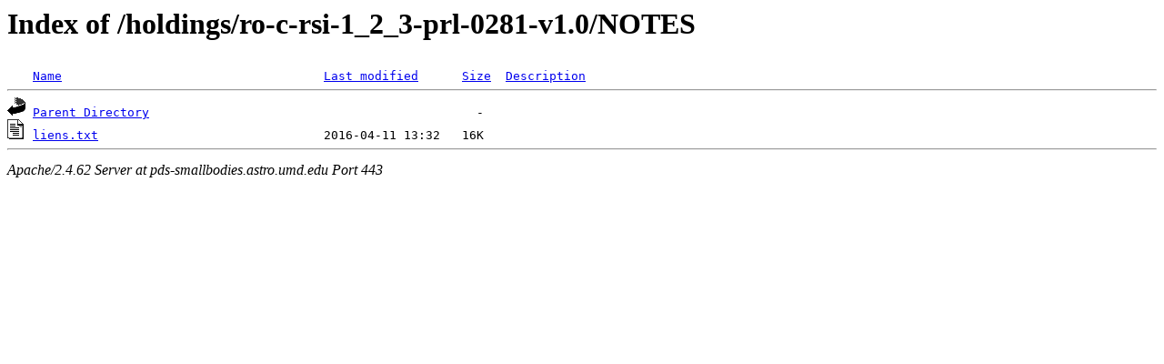

--- FILE ---
content_type: text/html;charset=ISO-8859-1
request_url: https://pds-smallbodies.astro.umd.edu/holdings/ro-c-rsi-1_2_3-prl-0281-v1.0/NOTES/?C=D;O=D
body_size: 921
content:
<!DOCTYPE HTML PUBLIC "-//W3C//DTD HTML 3.2 Final//EN">
<html>
 <head>
  <title>Index of /holdings/ro-c-rsi-1_2_3-prl-0281-v1.0/NOTES</title>
 </head>
 <body>
<h1>Index of /holdings/ro-c-rsi-1_2_3-prl-0281-v1.0/NOTES</h1>
<pre><img src="/icons/blank.gif" alt="Icon "> <a href="?C=N;O=A">Name</a>                                    <a href="?C=M;O=A">Last modified</a>      <a href="?C=S;O=A">Size</a>  <a href="?C=D;O=A">Description</a><hr><a href="/holdings/ro-c-rsi-1_2_3-prl-0281-v1.0/"><img src="/icons/back.gif" alt="[PARENTDIR]"></a> <a href="/holdings/ro-c-rsi-1_2_3-prl-0281-v1.0/">Parent Directory</a>                                             -   
<a href="liens.txt"><img src="/icons/text.gif" alt="[TXT]"></a> <a href="liens.txt">liens.txt</a>                               2016-04-11 13:32   16K  
<hr></pre>
<address>Apache/2.4.62 Server at pds-smallbodies.astro.umd.edu Port 443</address>
</body></html>
